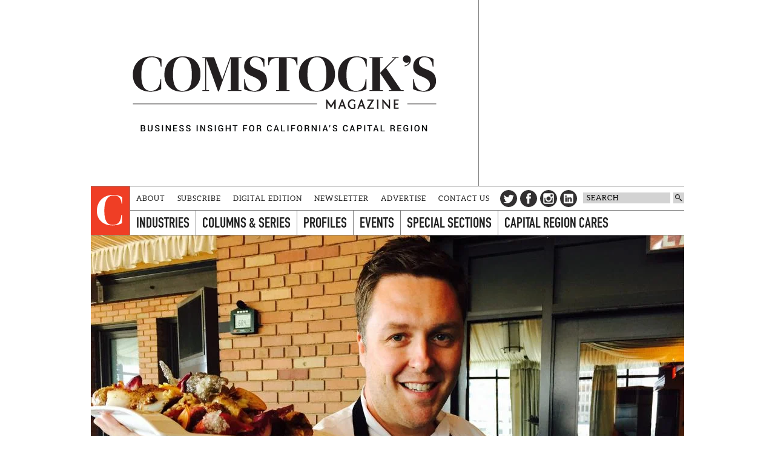

--- FILE ---
content_type: text/html; charset=utf-8
request_url: https://www.google.com/recaptcha/api2/aframe
body_size: 268
content:
<!DOCTYPE HTML><html><head><meta http-equiv="content-type" content="text/html; charset=UTF-8"></head><body><script nonce="GvQKf2Jbnx4nJND-BJ0xHA">/** Anti-fraud and anti-abuse applications only. See google.com/recaptcha */ try{var clients={'sodar':'https://pagead2.googlesyndication.com/pagead/sodar?'};window.addEventListener("message",function(a){try{if(a.source===window.parent){var b=JSON.parse(a.data);var c=clients[b['id']];if(c){var d=document.createElement('img');d.src=c+b['params']+'&rc='+(localStorage.getItem("rc::a")?sessionStorage.getItem("rc::b"):"");window.document.body.appendChild(d);sessionStorage.setItem("rc::e",parseInt(sessionStorage.getItem("rc::e")||0)+1);localStorage.setItem("rc::h",'1768833297222');}}}catch(b){}});window.parent.postMessage("_grecaptcha_ready", "*");}catch(b){}</script></body></html>